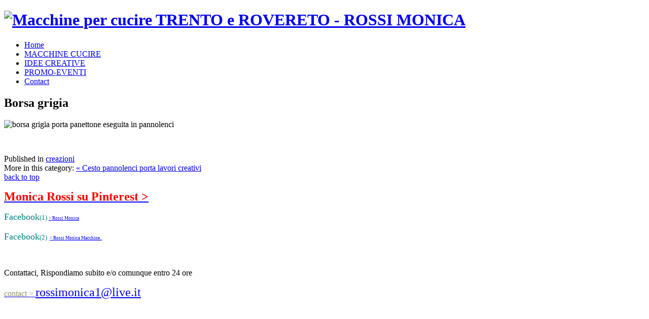

--- FILE ---
content_type: text/html; charset=utf-8
request_url: https://www.macchinecuciretrento.com/component/k2/item/46-borsa-grigia.html
body_size: 4248
content:
<!DOCTYPE html>
<html prefix="og: http://ogp.me/ns#" xmlns="http://www.w3.org/1999/xhtml" xml:lang="it-it" lang="it-it" dir="ltr">
<head>
  <meta name="viewport" content="width=device-width, initial-scale=1.0" />
    <base href="https://www.macchinecuciretrento.com/component/k2/item/46-borsa-grigia.html" />
  <meta http-equiv="content-type" content="text/html; charset=utf-8" />
  <meta name="keywords" content="ROSSI MONICA, Macchine per cucire, Vendita, riparazione Macchine per cucire Rovreto e Trento, Macchine da cucire,  TRENTO, ROVERETO, Bernina, Necchi, Elna, Sizzix, fustelle, acessori, cucito, feltro, pannolenci," />
  <meta name="title" content="Borsa grigia" />
  <meta property="og:url" content="https://www.macchinecuciretrento.com/component/k2/item/46-borsa-grigia.html" />
  <meta property="og:title" content="Borsa grigia" />
  <meta property="og:type" content="article" />
  <meta property="og:description" content=" " />
  <meta name="description" content=" " />
  <meta name="generator" content="Joomla! - Open Source Content Management" />
  <title>Borsa grigia</title>
  <link href="https://www.macchinecuciretrento.com/component/k2/item/46-borsa-grigia/46-borsa-grigia.html" rel="canonical" />
  <link href="/templates/monica-rossi-macchine-cucire/favicon.ico" rel="shortcut icon" type="image/vnd.microsoft.icon" />
  <link rel="stylesheet" href="/media/system/css/modal.css" type="text/css" />
  <link rel="stylesheet" href="/templates/monica-rossi-macchine-cucire/css/k2.css" type="text/css" />
  <link rel="stylesheet" href="/templates/monica-rossi-macchine-cucire/css/fonts/stylesheet.css" type="text/css" />
  <link rel="stylesheet" href="/templates/monica-rossi-macchine-cucire/css/template.css" type="text/css" />
  <link rel="stylesheet" href="/templates/monica-rossi-macchine-cucire/css/k2.css" type="text/css" />
  <link rel="stylesheet" href="/templates/monica-rossi-macchine-cucire/css/jw_sigpro.css" type="text/css" />
  <link rel="stylesheet" href="/cache/widgetkit/wk-styles-a06b5f1a.css" type="text/css" id="wk-styles-css" />
  <script src="/media/system/js/mootools-core.js" type="text/javascript"></script>
  <script src="/media/system/js/core.js" type="text/javascript"></script>
  <script src="/media/system/js/mootools-more.js" type="text/javascript"></script>
  <script src="/media/system/js/modal.js" type="text/javascript"></script>
  <script src="/media/jui/js/jquery.min.js" type="text/javascript"></script>
  <script src="/media/jui/js/jquery-noconflict.js" type="text/javascript"></script>
  <script src="/media/jui/js/jquery-migrate.min.js" type="text/javascript"></script>
  <script src="/components/com_k2/js/k2.js?v2.6.6&amp;sitepath=/" type="text/javascript"></script>
  <script src="/templates/monica-rossi-macchine-cucire/scripts/js/respond.min.js" type="text/javascript"></script>
  <script src="/templates/monica-rossi-macchine-cucire/scripts/js/jquery.slideto.min.js" type="text/javascript"></script>
  <script src="/templates/monica-rossi-macchine-cucire/scripts/js/callaexteriors.js" type="text/javascript"></script>
  <script src="/cache/widgetkit/uikit-b0e9349b.js" type="text/javascript"></script>
  <script src="/cache/widgetkit/wk-scripts-f28fdc2b.js" type="text/javascript"></script>
  <script type="text/javascript">

		jQuery(function($) {
			SqueezeBox.initialize({});
			SqueezeBox.assign($('a.modal').get(), {
				parse: 'rel'
			});
		});
		function jModalClose() {
			SqueezeBox.close();
		}
  </script>

  

  <!--[if IE 7]>
  <link href="/templates/monica-rossi-macchine-cucire/css/ie7only.css" rel="stylesheet" type="text/css" />
  <![endif]-->
  <!--[if IE 8]>
  <link href="/templates/monica-rossi-macchine-cucire/css/ie8only.css" rel="stylesheet" type="text/css" />
  <![endif]-->

  <!--[if lt IE 9]>
    <script src="/media/jui/js/html5.js"></script>
  <![endif]-->
</head>

<body class="site com_k2 view-item no-layout task-46borsa-grigia">
<div id="jf-wrapper">
  <div id="jf-header" class="wrap">
      <div class="main clearfix">
          <h1 id="logo">
              <a href="/" title="Macchine per cucire TRENTO e ROVERETO - ROSSI MONICA">
              <img src="https://www.macchinecuciretrento.com/images/ROSSI-MONICA-macchine-cucire-obbistica-rovereto-trento.png" alt="Macchine per cucire TRENTO e ROVERETO - ROSSI MONICA" />                </a>
            </h1>
      <div id="jf-mainnav">
        <ul class="nav menu">
<li class="item-101 current active"><a href="/" >Home</a></li><li class="item-125 parent"><a href="/macchine-cucire.html" >MACCHINE CUCIRE</a></li><li class="item-135 parent"><a href="/idee-creative.html" >IDEE CREATIVE</a></li><li class="item-127"><a href="/eventi-in-negozio.html" >PROMO-EVENTI</a></li><li class="item-128"><a href="/contact.html" >Contact</a></li></ul>

      </div>
      <a href="#" class="gotomenu"></a>
        </div>
    </div>
    
  <div id="jf-body">
    <div id="jf-content">
      <div class="main clearfix">
        <div id="system-message-container">
	</div>

        

<!-- Start K2 Item Layout -->
<span id="startOfPageId46"></span>

<div id="k2Container" class="itemView">

	<!-- Plugins: BeforeDisplay -->
	
	<!-- K2 Plugins: K2BeforeDisplay -->
	
	<div class="itemHeader">
	
		
	  	  <!-- Item title -->
	  <h2 class="itemTitle">
			
	  	Borsa grigia
	  	
	  </h2>
	  	  	  
  </div>

  <!-- Plugins: AfterDisplayTitle -->
  
  <!-- K2 Plugins: K2AfterDisplayTitle -->
  
	  <div class="itemToolbar">
		<ul>
			
			
			
			
			
			
					</ul>
		<div class="clr"></div>
  </div>
	
	
  <div class="itemBody">

	  <!-- Plugins: BeforeDisplayContent -->
	  
	  <!-- K2 Plugins: K2BeforeDisplayContent -->
	  
	  
	  	  	  <!-- Item introtext -->
	  <div class="itemIntroText">
	  	<p><img src="/images/BORSA-grigiaF.jpg" alt="borsa grigia porta panettone eseguita in pannolenci" title="Borsa grigia" /></p>
	  </div>
	  	  	  <!-- Item fulltext -->
	  <div class="itemFullText">
	  	
<p> </p>	  </div>
	  	  
		<div class="clr"></div>

	  
		
	  <!-- Plugins: AfterDisplayContent -->
	  
	  <!-- K2 Plugins: K2AfterDisplayContent -->
	  
	  <div class="clr"></div>
  </div>
  
  
	
    <div class="itemLinks">
		
			  
				<!-- Item category -->
		<div class="itemCategory">
			<span>Published in</span>
			<a href="/component/k2/itemlist/category/5-creazioni.html">creazioni</a>
		</div>
			  

	  
		<div class="clr"></div>
  </div>
  
  
  
	
  
    <!-- Item navigation -->
  <div class="itemNavigation">
  	<span class="itemNavigationTitle">More in this category:</span>

				<a class="itemPrevious" href="/component/k2/item/45-cesto-pannolenci-porta-lavori-creativi.html">
			&laquo; Cesto pannolenci porta lavori creativi		</a>
		
		
  </div>
  
  <!-- Plugins: AfterDisplay -->
  
  <!-- K2 Plugins: K2AfterDisplay -->
  
  
   
  
	<div class="clr"></div>

		<div class="itemBackToTop">
		<a class="k2Anchor" href="/component/k2/item/46-borsa-grigia.html#startOfPageId46">
			back to top		</a>
	</div>
	
	<div class="clr"></div>
</div>
<!-- End K2 Item Layout -->

<!-- JoomlaWorks "K2" (v2.6.6) | Learn more about K2 at http://getk2.org -->

  
        
                
      </div>
    </div>
    
        
                    <div id="jf-contact">
      <div class="main clearfix">
        		<div class="moduletable">
						

<div class="custom"  >
	

<link rel="manifest" href="/manifest.json" />
<script src="https://cdn.onesignal.com/sdks/OneSignalSDK.js" async=""></script>
<script>
  var OneSignal = window.OneSignal || [];
  OneSignal.push(function() {
    OneSignal.init({
      appId: "b89c6771-d41a-41d3-9cdd-796b43053cca",
    });
  });
</script>


<!-- Facebook Pixel Code -->
<script>
!function(f,b,e,v,n,t,s)
{if(f.fbq)return;n=f.fbq=function(){n.callMethod?
n.callMethod.apply(n,arguments):n.queue.push(arguments)};
if(!f._fbq)f._fbq=n;n.push=n;n.loaded=!0;n.version='2.0';
n.queue=[];t=b.createElement(e);t.async=!0;
t.src=v;s=b.getElementsByTagName(e)[0];
s.parentNode.insertBefore(t,s)}(window,document,'script',
'https://connect.facebook.net/en_US/fbevents.js');
 fbq('init', '144881529514518'); 
fbq('track', 'PageView');
</script>
<noscript>
 <img height="1" width="1" 
src="https://www.facebook.com/tr?id=144881529514518&ev=PageView
&noscript=1"/>
</noscript>
<!-- End Facebook Pixel Code -->
<p><a href="https://it.pinterest.com/rossimonica1/boards/" target="_blank"><span style="font-size: x-large; color: #ff0000;"><strong>Monica Rossi su Pinterest &gt;</strong></span><img src="/images/Pinterest-logo.png" alt="" width="36" height="36" /></a></p>
<noscript></noscript><noscript></noscript><noscript></noscript><!-- End Facebook Pixel Code -->
<p><span style="cursor: default;"><span style="color: #93926c;"><span style="font-size: xx-small;"><span style="color: #93926c;"><span style="color: #008080; font-size: large;">Facebook<span style="font-size: small;">(1) </span></span> <a href="http://it-it.facebook.com/monica.rossi.5458498" target="_blank">&gt; Rossi Monica</a> <br /><a href="http://it-it.facebook.com/monica.rossi.5458498" target="_blank"><br /></a><span style="cursor: default;"><span style="color: #93926c;"><span style="font-size: xx-small;"><span style="color: #93926c;"><span style="color: #008080; font-size: large;">Facebook<span style="cursor: default;"><span style="color: #93926c;"><span style="font-size: xx-small;"><span style="color: #93926c;"><span style="color: #008080; font-size: large;"><span style="font-size: small;">(2)</span></span></span></span></span></span> </span> <a href="http://www.facebook.com/pages/Rossi-Monica-macchine-per-cucire/299481093485207" target="_blank">&gt; Rossi Monica Macchine..</a></span></span></span></span></span></span> </span><br /></span></p>
<p>		<div class="moduletable">
						
   <div id="fb-root"></div>

      <script>

        (function(d, s, id) {

          var js, fjs = d.getElementsByTagName(s)[0];

          if (d.getElementById(id)) return;

          js = d.createElement(s); js.id = id;

          js.src = "//connect.facebook.net/en_US/sdk.js#xfbml=1&version=v2.0";

          fjs.parentNode.insertBefore(js, fjs);

        }(document, 'script', 'facebook-jssdk'));

            </script> 



<div class="joomla_sharethis">

	 <div class="fb-page"

                 data-href="https://www.facebook.com/Rossi-Monica-macchine-per-cucire-299481093485207/" 

                 data-tabs="timeline" 

                 data-show-facepile="true"

                 data-small-header="true" 

                 data-adapt-container-width="true" 

                 data-show-posts="true"

                 data-hide-cover="true"

                 data-width="300"

                 appId="118979788166438"  

                 data-height="600">

                



              

            </div>

</div>









		</div>
	<br />Contattaci, Rispondiamo subito e/o comunque entro 24 ore</p>
<p><span style="color: #93926c;"><a href="/contact"><span style="color: #93926c;">contact &gt; <span style="font-size: x-large;"><span id="cloak70320">Questo indirizzo email è protetto dagli spambots. È necessario abilitare JavaScript per vederlo.</span><script type='text/javascript'>
 //<!--
 document.getElementById('cloak70320').innerHTML = '';
 var prefix = '&#109;a' + 'i&#108;' + '&#116;o';
 var path = 'hr' + 'ef' + '=';
 var addy70320 = 'r&#111;ss&#105;m&#111;n&#105;c&#97;1' + '&#64;';
 addy70320 = addy70320 + 'l&#105;v&#101;' + '&#46;' + '&#105;t';
 document.getElementById('cloak70320').innerHTML += '<a ' + path + '\'' + prefix + ':' + addy70320 + '\'>' +addy70320+'<\/a>';
 //-->
 </script></span></span></a></span></p>
<p><span style="color: #93926c;"><span style="color: #93926c;"><span style="font-size: x-large;"> </span></span></span></p>
<p><span style="color: #93926c;"><span style="color: #93926c;"><span style="font-size: x-large;"><a href="#"><span style="color: #93926c;"><span style="color: #93926c;"><span style="font-size: x-large;"><img src="/templates/monica-rossi-macchine-cucire/images/back-to-top.png" alt="" width="54" height="54" /></span></span></span></a></span></span></span></p>
<p> </p>
<p style="text-align: center;">SCARICA L'App GRATUITA per smartphone "by Monica Rossi" per avere lo sconto immediato<br /><span style="color: #ff6600;">Link ditetti per il download gratuito Android e Apple:</span><br /><a href="https://play.google.com/store/apps/details?id=air.MACCHINECUCIRETRENTO.com" target="_blank"><img src="/images/ANDROID.png" alt="" width="144" /></a><a href="https://itunes.apple.com/us/app/macchine-cucire-trento-monica/id1122907154?mt=8" target="_blank"><img src="/images/APPLE.png" alt="" width="144" /></a></p></div>
		</div>
	
      </div>
    </div>
        
    <div id="jf-menu">
      <div class="main clearfix">
        <ul class="nav menu">
<li class="item-101 current active"><a href="/" >Home</a></li><li class="item-125 parent"><a href="/macchine-cucire.html" >MACCHINE CUCIRE</a></li><li class="item-135 parent"><a href="/idee-creative.html" >IDEE CREATIVE</a></li><li class="item-127"><a href="/eventi-in-negozio.html" >PROMO-EVENTI</a></li><li class="item-128"><a href="/contact.html" >Contact</a></li></ul>

      </div>
    </div>
    
    <div id="jf-footer">
      <div class="main">
        <div class="main-inner1 clearfix">
          		<div class="moduletable">
						

<div class="custom"  >
	<p><a href="http://www.qrcode-generator.de" rel="nofollow" style="cursor: default;"></a><img src="https://chart.googleapis.com/chart?cht=qr&amp;chl=www.macchinecuciretrento.com&amp;chs=180x180&amp;choe=UTF-8&amp;chld=L|2" alt="" width="99" height="99" /></p>
<p>ROSSI MONICA<br /><strong>Orari apertura:</strong> Lunedì 14.00-17.00.<br />Mar./Mer./Gio./Ven.<br />9:00-12:00 e 14.00-17.00.<br />Chiuso Sabato e Domenica<br /><strong>phone</strong> +39 0464 436834 - <strong>fax:</strong> +39 0464 436834<br /><strong>Cell:</strong> +39 346 4067669<br /><strong>email:</strong> rossimonica1@live.it<br />38068 Rovereto (TN) - Vicolo Parolari 34</p></div>
		</div>
	
          
                    <div id="jf-social">
            <ul>
                                                                                                              </ul>
          </div>
                    <div class="copyright">
            <p>copyright©</p>
            <a title="Mondials" target="_blank" href="http://www.mondials.com">Mondials.com</a> &amp; 
            <a title="ROSSI MONICA macchinecuciretrento.com/" target="_blank" href="https://www.macchinecuciretrento.com">ROSSI MONICA® Rovereto-Trento</a>
          </div>
        </div>      
      </div>    
    </div>
  </div>
</div>

</body>
</html>